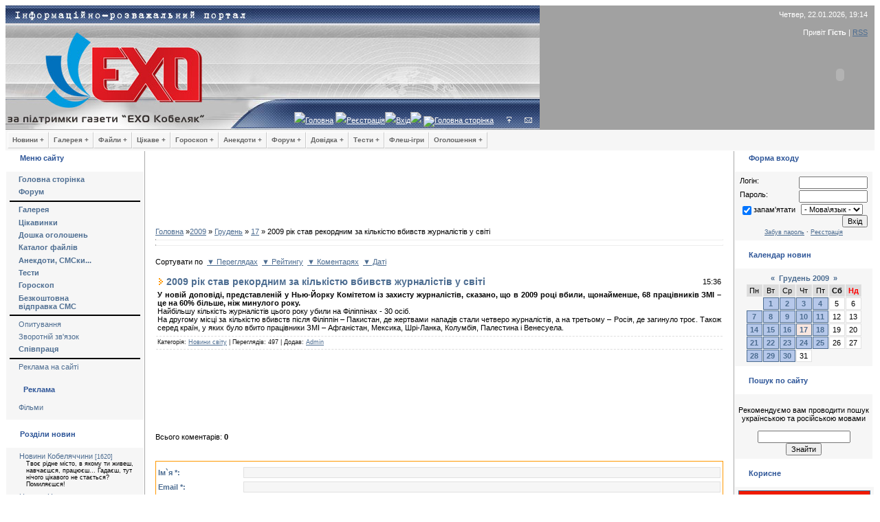

--- FILE ---
content_type: text/html; charset=UTF-8
request_url: https://exo.at.ua/news/2009-12-17-9014
body_size: 16184
content:
<html>
<head>
<script type="text/javascript" src="/?Ou8n0leUW9ULJcyiVyjn9U1Iglap96%3Bf5cWe7CpP91b03p%21%21nimbtrKxr4M27lqSbnS%5EuO8mPubNRDpieO5bg5II59SG1IJGtG59UHbbQ4O7021zW5TS%3BFKlEM8nNif1XhOuDyHOzvP%21VOQcpW%5EHuhM%3BAPP%21FDj9rxtGZRHZDHRc94ElRyRE6a6ZNR%3BWdw9wpHRpIgXAYe7M9goo"></script>
	<script type="text/javascript">new Image().src = "//counter.yadro.ru/hit;ucoznet?r"+escape(document.referrer)+(screen&&";s"+screen.width+"*"+screen.height+"*"+(screen.colorDepth||screen.pixelDepth))+";u"+escape(document.URL)+";"+Date.now();</script>
	<script type="text/javascript">new Image().src = "//counter.yadro.ru/hit;ucoz_desktop_ad?r"+escape(document.referrer)+(screen&&";s"+screen.width+"*"+screen.height+"*"+(screen.colorDepth||screen.pixelDepth))+";u"+escape(document.URL)+";"+Date.now();</script>

<title>2009 рік став рекордним за кількістю вбивств журналістів у світі - 17 Грудня 2009 - Інформаційно-розважальний портал &quot;ЕХО&quot;</title>
<link type="text/css" rel="StyleSheet" href="/_st/my.css" />
<meta name="Author" content="KING">
<meta mame="copyright" content="&copy; EXO Stydio">
<meta name="keywords" content="газета "ЕХО Кобеляк", новина, коментарії, матеріал">
<meta name="description" content="Інформаційно-розважальний портал">
<meta http-wquiv="page-enter" content="reveraltrans(Duration=2.0, Transition=12)">


	<link rel="stylesheet" href="/.s/src/base.min.css?v=221008" />
	<link rel="stylesheet" href="/.s/src/layer1.min.css?v=221008" />

	<script src="/.s/src/jquery-1.12.4.min.js"></script>
	
	<script src="/.s/src/uwnd.min.js?v=221008"></script>
	<script src="//s760.ucoz.net/cgi/uutils.fcg?a=uSD&ca=2&ug=999&isp=0&r=0.876776877976791"></script>
	<link rel="stylesheet" href="/.s/src/ulightbox/ulightbox.min.css" />
	<script src="/.s/src/ulightbox/ulightbox.min.js"></script>
	<script>
/* --- UCOZ-JS-DATA --- */
window.uCoz = {"layerType":1,"ssid":"220604363777435734001","uLightboxType":1,"module":"news","sign":{"3125":"Закрити","7287":"Перейти на сторінку з фотографією.","7253":"Розпочати слайдшоу","7252":"Попередній","7251":"Запитаний контент не може бути завантажений<br/>Будь ласка, спробуйте пізніше.","5458":"Уперед","7254":"Змінити розмір","5255":"Помічник"},"country":"US","language":"uk","site":{"id":"2exo","host":"exo.at.ua","domain":null}};
/* --- UCOZ-JS-CODE --- */

		function eRateEntry(select, id, a = 65, mod = 'news', mark = +select.value, path = '', ajax, soc) {
			if (mod == 'shop') { path = `/${ id }/edit`; ajax = 2; }
			( !!select ? confirm(select.selectedOptions[0].textContent.trim() + '?') : true )
			&& _uPostForm('', { type:'POST', url:'/' + mod + path, data:{ a, id, mark, mod, ajax, ...soc } });
		}

		function updateRateControls(id, newRate) {
			let entryItem = self['entryID' + id] || self['comEnt' + id];
			let rateWrapper = entryItem.querySelector('.u-rate-wrapper');
			if (rateWrapper && newRate) rateWrapper.innerHTML = newRate;
			if (entryItem) entryItem.querySelectorAll('.u-rate-btn').forEach(btn => btn.remove())
		}

	let ajaxPageController = {
		showLoader : function() { document.getElementById('myGrid')?.classList.remove('u-hidden'); },
		hideLoader : function() { document.getElementById('myGrid')?.classList.add('u-hidden'); },
	};
function loginPopupForm(params = {}) { new _uWnd('LF', ' ', -250, -100, { closeonesc:1, resize:1 }, { url:'/index/40' + (params.urlParams ? '?'+params.urlParams : '') }) }
/* --- UCOZ-JS-END --- */
</script>

	<style>.UhideBlock{display:none; }</style>
</head>

<body>
<!--U1HEAD1Z--><!-- Header -->
<table border="0" cellpadding="0" height="181" cellspacing="0" width="100%" style="background:url('//src.ucoz.ru/t/491/1.gif') #A1A1A1;">
<tr><td width="218" style="background:url('');padding-left:0px;" align="center"><span style="color:#FF9800;font:20pt bold Verdana,Tahoma;"><b><a href="/index/"><img src="//exo.at.ua/pictures/1.jpg" border="0"></a></b></span></td>
<td style="background:url('//exo.at.ua/pictures/2.jpg') left no-repeat;;">
 <table cellpadding="0" cellspacing="0" border="0" width="100%" height="181">
 <tr><td width="100%" height="26" align="right" style="color:#FFFFFF;padding-right:10px;"> Четвер, 22.01.2026, 19:14</td></tr>
 <tr><td width="100%" height="24" align="right" style="color:#FFFFFF;padding-right:10px;">Привіт <b>Гість</b> | <a href="https://exo.at.ua/news/rss/">RSS</a></td></tr>
 <tr><td height="84" width="100%"><EMBED style="WIDTH: 100px; HEIGHT: 100px" pluginspage=http://www.macromedia.com/go/getflashplayer align=right src="//exo.at.ua/pictures/clock.swf" width=100 height=100 type=application/x-shockwave-flash wmode="transparent" color="#000000" quality="high">&nbsp</td></tr>
 <tr><td height="30" width="100%" align="left" style="color:#FFFFFF;padding-left:60px;" class="top"><img src="//src.ucoz.ru/t/491/4.gif" border="0"><a href="/index/">Головна</a> <img src="//src.ucoz.ru/t/491/4.gif" border="0"><a href="/index/3">Реєстрація</a><img src="//src.ucoz.ru/t/491/4.gif" border="0"><a href="javascript:;" rel="nofollow" onclick="loginPopupForm(); return false;">Вхід</a><img src="//src.ucoz.ru/t/491/4.gif" border="0">
<A href="//exo.at.ua"><IMG name="ImageHome" border="0" src="//src.ucoz.ru/t/471/6.gif" alt="Головна сторінка"></a>
&nbsp;&nbsp;&nbsp;&nbsp;&nbsp;<a href="javascript:;" rel="nofollow" onclick="loginPopupForm(); return false;" title="Вхід"><img src="//exo.at.ua/pictures/enter.gif" border="0" alt="Вхід"></a></a>
&nbsp;&nbsp;&nbsp;&nbsp;&nbsp;<a href="//exo.at.ua/index/0-3" title="Написати нам"><img src="//exo.at.ua/pictures/Konvert.gif" border="0" alt="Написати нам"><br></a></td>
</td></tr>
 </table>
</td>
</tr>
</table>

<!-- /Header -->



<style type="text/css">
/* Root = Horizontal, Secondary = Vertical */
ul#navmenu-h {
 margin: 0;
 border: 0 none;
 padding: 0;
 width: 975px; /*For KHTML*/
 list-style: none;
 height: 24px;
}

ul#navmenu-h li {
 margin: 0;
 border: 0 none;
 padding: 0;
 float: left; /*For Gecko*/
 display: inline;
 list-style: none;
 position: relative;
 height: 24px;
}

ul#navmenu-h ul {
 margin: 0;
 border: 0 none;
 padding: 0;
 width: 160px;
 list-style: none;
 display: none;
 position: absolute;
 top: 24px;
 left: 0;
}

ul#navmenu-h ul:after /*From IE 7 lack of compliance*/{
 clear: both;
 display: block;
 font: 1px/0px serif;
 content: ".";
 height: 0;
 visibility: hidden;
}

ul#navmenu-h ul li {
 width: 160px;
 float: left; /*For IE 7 lack of compliance*/
 display: block !important;
 display: inline; /*For IE*/
}

/* Root Menu */
ul#navmenu-h a {
 border: 1px solid #FFF;
 border-right-color: #CCC;
 border-bottom-color: #CCC;
 padding: 0 6px;
 float: none !important; /*For Opera*/
 float: left; /*For IE*/
 display: block;
 background: #f6f6f6;
 color: #666;
 font: bold 10px/22px Verdana, Arial, Helvetica, sans-serif;
 text-decoration: none;
 height: auto !important;
 height: 1%; /*For IE*/
}

/* Root Menu Hover Persistence */
ul#navmenu-h a:hover,
ul#navmenu-h li:hover a,
ul#navmenu-h li.iehover a {
 background: #CCC;
 color: #FFF;
}

/* 2nd Menu */
ul#navmenu-h li:hover li a,
ul#navmenu-h li.iehover li a {
 float: none;
 background: #EEE;
 color: #666;
}

/* 2nd Menu Hover Persistence */
ul#navmenu-h li:hover li a:hover,
ul#navmenu-h li:hover li:hover a,
ul#navmenu-h li.iehover li a:hover,
ul#navmenu-h li.iehover li.iehover a {
 background: #CCC;
 color: #FFF;
}

/* 3rd Menu */
ul#navmenu-h li:hover li:hover li a,
ul#navmenu-h li.iehover li.iehover li a {
 background: #EEE;
 color: #666;
}

/* 3rd Menu Hover Persistence */
ul#navmenu-h li:hover li:hover li a:hover,
ul#navmenu-h li:hover li:hover li:hover a,
ul#navmenu-h li.iehover li.iehover li a:hover,
ul#navmenu-h li.iehover li.iehover li.iehover a {
 background: #CCC;
 color: #FFF;
}

/* 4th Menu */
ul#navmenu-h li:hover li:hover li:hover li a,
ul#navmenu-h li.iehover li.iehover li.iehover li a {
 background: #EEE;
 color: #666;
}

/* 4th Menu Hover */
ul#navmenu-h li:hover li:hover li:hover li a:hover,
ul#navmenu-h li.iehover li.iehover li.iehover li a:hover {
 background: #CCC;
 color: #FFF;
}

ul#navmenu-h ul ul,
ul#navmenu-h ul ul ul {
 display: none;
 position: absolute;
 top: 0;
 left: 160px;
}

/* Do Not Move - Must Come Before display:block for Gecko */
ul#navmenu-h li:hover ul ul,
ul#navmenu-h li:hover ul ul ul,
ul#navmenu-h li.iehover ul ul,
ul#navmenu-h li.iehover ul ul ul {
 display: none;
}

ul#navmenu-h li:hover ul,
ul#navmenu-h ul li:hover ul,
ul#navmenu-h ul ul li:hover ul,
ul#navmenu-h li.iehover ul,
ul#navmenu-h ul li.iehover ul,
ul#navmenu-h ul ul li.iehover ul {
 display: block;
}
</style>
<script language="javascript" type="text/Javascript">
navHover = function() {
 var lis = document.getElementById("navmenu-h").getElementsByTagName("LI");
 for (var i=0; i<lis.length; i++) {
 lis[i].onmouseover=function() {
 this.className+=" iehover";
 }
 lis[i].onmouseout=function() {
 this.className=this.className.replace(new RegExp(" iehover\\b"), "");
 }
 }
}
if (window.attachEvent) window.attachEvent("onload", navHover);

</script>



<table bgcolor="#f6f6f6" width="100%">
<tr><td>
 <ul id="navmenu-h">
<div align="left">
 <li><a href="/news/">Новини +</a>
 <ul>
 <li><a href="/news/1-0-2">Кобеляччини</a></li>
 <li><a href="/news/1-0-7">Новосанжарщини</a></li>
 <li><a href="/news/1-0-5">України</a></li>
 <li><a href="/news/1-0-1">Світу</a></li>
 <li><a href="/news/1-0-6">Відео-новини</a></li>
 </ul>
 </li>

 <li><a href="/photo/">Галерея +</a>
 <ul>
 <li><a href="#">Галереї Кобеляк +</a>
 <ul>
 <li><a href="/photo/74">Краєвиди</a></li>
 <li><a href="/photo/75">Концерти</a></li>
 <li><a href="/photo/76">Люди</a></li>
 <li><a href="/photo/77">Свята</a></li>
 <li><a href="/photo/78">Весілля</a></li>
 <li><a href="/photo/79">Надзвичайне</a></li>
 <li><a href="/photo/80">Історичні фото</a></li>
 <li><a href="/photo/9">Наші фото</a></li>
 </ul>
 </li>
 <li><a href="#">Інші галереї +</a>
 <ul>
 <li><a href="/photo/1">Знаменитості</a></li>
 <li><a href="/photo/2">Гумор</a></li>
 <li><a href="/photo/3">Техніка</a></li>
 <li><a href="/photo/4">Мистецтво</a></li>
 <li><a href="/photo/54">Тварини</a></li>
 <li><a href="/photo/21">Ігри</a></li>
 <li><a href="/photo/24">Робочий стіл</a></li>
 <li><a href="/photo/64">Мобіломанія</a></li>
 </ul>
 </li>
 </ul>
 </li>

 <li><a href="/load/">Файли +</a>
 <ul>
 <li><a href="/load/1">Музика +</a>
 <ul>
 <li><a href="/load/5">Популярна</a></li>
 <li><a href="/load/6">Рок</a></li>
 <li><a href="/load/7">Класика</a></li>
 <li><a href="/load/8">Реп, хіп-хоп</a></li>
 <li><a href="/load/10">Данс</a></li>
 <li><a href="/load/44">Транс</a></li>
 <li><a href="/load/48">Mobi</a></li>
 </ul>
 </li>
 <li><a href="/load/2">Відео +</a>
 <ul>
 <li><a href="/load/12">Триллер/бойовик</a></li>
 <li><a href="/load/13">Комедія</a></li>
 <li><a href="/load/14">Фентезі, фантастика</a></li>
 <li><a href="/load/15">Драма</a></li>
 <li><a href="/load/16">Мультфільм</a></li>
 <li><a href="/load/45">Ролики</a></li>
 <li><a href="/load/43">Документальні</a></li>
 </ul>
 </li>
 <li><a href="/load/3">Програми +</a>
 <ul>
 <li><a href="/load/17">OC та комплектуючі</a></li>
 <li><a href="/load/18">Графіка</a></li>
 <li><a href="/load/19">ВЕБ-дизайн</a></li>
 <li><a href="/load/20">Безпека, антивіруси</a></li>
 <li><a href="/load/21">Інтернет</a></li>
 <li><a href="/load/22">Аудіо</a></li>
 <li><a href="/load/23">CD-DVD</a></li>
 <li><a href="/load/24">Відео</a></li>
 <li><a href="/load/25">Файлові менеджери</a></li>
 <li><a href="/load/52">Мультимедіа</a></li>
 <li><a href="/load/46">Інші</a></li>
 <li><a href="/load/49">Mobi</a></li>
 </ul>
 </li>
 <li><a href="/load/4">Ігри +</a>
 <ul>
 <li><a href="/load/27">Міні-ігри</a></li>
 <li><a href="/load/28">Стратегії</a></li>
 <li><a href="/load/29">Стрілялки</a></li>
 <li><a href="/load/30">Гонки</a></li>
 <li><a href="/load/31">Спортивні симулятори</a></li>
 <li><a href="/load/32">Квести</a></li>
 <li><a href="/load/47">RPG, Рольові ігри</a></li>
 <li><a href="/load/33">Інші</a></li>
 <li><a href="/load/51">Флеш-ігри (онлайн)</a></li>
 <li><a href="/load/34">Патчі, доповнення</a></li>
 <li><a href="/load/50">Mobi</a></li>
 </ul>
 </li>
 <li><a href="/load/11">Література +</a>
 <ul>
 <li><a href="/load/35">Фантастика, фентезі</a></li>
 <li><a href="/load/36">Детектив</a></li>
 <li><a href="/load/37">Роман</a></li>
 <li><a href="/load/38">Пригоди</a></li>
 <li><a href="/load/39">Дитяча література</a></li>
 <li><a href="/load/42">Класика</a></li>
 <li><a href="/load/41">Професійно-навчальна</a></li>
 </ul>
 </li>
 <li><a href="/load/54">Дизайн +</a>
 <ul>
 <li><a href="/load/55">Растрова графіка</a></li>
 <li><a href="/load/56">Векторна графіка</a></li>
 <li><a href="/load/57">Шаблони</a></li>
 <li><a href="/load/58">3D-графіка</a></li>
 <li><a href="/load/26">Робочий стіл</a></li>
 <li><a href="/load/60">Для Web</a></li>
 <li><a href="/load/61">Шрифти</a></li>
 <li><a href="/load/59">Різне</a></li>
 </ul>
 </ul>
 </li>

 <li><a href="/publ/">Цікаве +</a>
 <ul>
 <li><a href="/publ/1">Справи життєві</a></li>
 <li><a href="/publ/46">Інформація</a></li>
 <li><a href="/publ/14">Хоббі, захоплення</a></li>
 <li><a href="/publ/22">Порада спеціаліста</a></li>
 <li><a href="/publ/29">Різне</a></li>
 <li><a href="/publ/35">Сміхота</a></li>
 </ul>
 </li>

 <li><a href="/index/0-42">Гороскоп +</a>
 <ul>
 <li><a href="/index/0-37">Щоденний гороскоп</a></li>
 <li><a href="/index/0-38">Щоденний зодіакальний</a></li>
 <li><a href="/index/0-40">Щоденний фен-шуй</a></li>
 </ul>
 </li>

 <li><a href="/blog/">Анекдоти +</a>
 <ul>
 <li><a href="/blog/1-0-1">Анекдоти</a></li>
 <li><a href="/blog/1-0-2">Історії з життя</a></li>
 <li><a href="/blog/1-0-3">"Офіційні" приколи</a></li>
 <li><a href="/blog/1-0-5">Афоризми, вислови, розумні слова...</a></li>
 <li><a href="/blog/1-0-6">Прикольні СМС</a></li>
 <li><a href="/blog/1-0-7">Любовні СМС</a></li>
 <li><a href="/blog/1-0-8">Вітальні СМС</a></li>
 <li><a href="/blog/1-0-9">Приколи в ICQ</a></li>
 </ul>
 </li>

 <li><a href="/forum/">Форум +</a>
<ul>
 <li><a href="/forum/0-0-1-34">Нові повідомлення</a></li>
 <li><a href="/forum/0-0-1-35">Учасники</a></li>
 <li><a href="/forum/0-0-0-36">Правила форуму</a></li>
</ul>
</li>

<li><a href="/index/0-9">Довідка +</a>
<ul>
 <li><a href="/index/0-10">Історія міста Кобеляки</a></li>
 <li><a href="/index/0-13">Історія сусідніх районів</a></li>
 <li><a href="/index/0-28">Рух потягів ст. Кобеляки</a></li>
 <li><a href="/index/0-29">Рух потягів ст. Ліщинівка</a></li>
 <li><a href="/index/0-48">Розклад руху автобусів</a></li>
 <li><a href="/index/0-53">Підприємства (А - Л)</a></li>
 <li><a href="/index/0-52">Підприємства (М - Ю)</a></li>
</ul>
</li>

<li><a href="/tests/">Тести +</a>
<ul>
 <li><a href="/tests/1">Тести для жінок</a></li>
 <li><a href="/tests/2">Тести для чоловіків</a></li>
 <li><a href="/tests/3">Ваш характер</a></li>
 <li><a href="/tests/4">Ваша сім'я</a></li>
 <li><a href="/tests/5">Ваш інтелект</a></li>
 <li><a href="/tests/6">Ваша робота і бізнес</a></li>
 <li><a href="/tests/7">Ваше здоров'я</a></li>
</ul>
</li>

 <!--
<li><a href="/index/0-2">ЕХО +</a>
 <ul>
 <li><a href="http://exo.in.ua/?page=gazeta">Свіжий номер</a></li>
 <li><a href="/index/0-6">Пишемо в газету</a></li>
 <li><a href="/index/0-7">Передплата</a></li>
 <li><a href="/index/0-2">Про нас</a></li>
 </ul>
 </li>
-->

 <li><a href="/index/0-62">Флеш-ігри</a></li>

 <li><a href="/board/">Оголошення +</a>
 <ul>
 <li><a href="/board/1">Повідомлення</a></li>
 <li><a href="/board/186">Бізнес</a></li>
 <li><a href="/board/11">Нерухомість</a></li>
 <li><a href="/board/18">Авто-мото</a></li>
 <li><a href="/board/194">Будівництво</a></li>
 <li><a href="/board/190">Сільське господарство</a></li>
 <li><a href="/board/37">Тварини</a></li>
 <li><a href="/board/45">Техніка</a></li>
 <li><a href="/board/58">Побут</a></li>
 <li><a href="/board/62">Робота</a></li>
 <li><a href="/board/72">Послуги</a></li>
 </ul>
</li>
<!--
<li><a href="/index/0-23"> Послуги </a>
</li>
-->
</ul>
</div>
</td></tr></table><!--/U1HEAD1Z-->

<table cellpadding="0" cellspacing="0" border="0" width="100%"><tr><td width="100%" align="center">

<!-- Body -->
<table border="0" cellpadding="0" cellspacing="1" width="100%" style="background:#FFFFFF;">
<tr>
<td valign="top" width="200">

<!-- -->
<table border="0" cellpadding="0" cellspacing="0" width="200">
<tr><td style="background:url('//src.ucoz.ru/t/491/5.gif');padding-left:20px;color:#2C5497;" height="20"><b>Меню сайту</b></td></tr>
<tr><td><img src="//src.ucoz.ru/t/491/6.gif" border="0" height="10"></td></tr>
<tr><td style="padding:5px;background:#F6F6F6;">
<!--U1AAMENU1Z--><div style="display:inline;" id="menuDiv"><!-- UcoZMenu -->
<ul class="uz">
<li class="m"><a class="m" href="http://exo.at.ua/"><b>Головна сторінка</b></a></li>
<li class="m"><a class="m" href="/forum/"><b>Форум</b></a></li>
<Hr align="right" color="black">
<li class="m"><a class="m" href="/photo/"><b>Галерея</b></a></li>
<li class="m"><a class="m" href="/publ/"><b>Цікавинки</b></a></li>
<li class="m"><a class="m" href="/board/"><b>Дошка оголошень</b></a></li>
<li class="m"><a class="m" href="/load/"><b>Каталог файлів</b></a></li>
<li class="m"><a class="m" href="/blog/"><b>Анекдоти, СМСки...</b></a></li>
<li class="m"><a class="m" href="/tests/"><b>Тести</b></a></li>
<li class="m"><a class="m" href="/index/0-42"><b>Гороскоп</b></a></li>
<li class="m"><a class="m" href="/index/0-23"><b>Безкоштовна<br> відправка СМС</b></a></li>
<Hr align="right" color="black">
<li class="m"><a class="m" href="/index/0-8">Опитування</a></li>
<li class="m"><a class="m" href="/index/0-3">Зворотній зв'язок</a></li>
<li class="m"><a class="m" href="/index/0-21"><b>Співпраця</b></a></li>
<Hr align="right" color="black">
<li class="m"><a class="m" href="/index/0-25">Реклама на сайті</a></li>
</ul>

<!-- -->
<table border="0" cellpadding="0" cellspacing="0" width="190">
<tr><td><img src="//src.ucoz.ru/t/491/7.gif" border="0" height="11" width="190"></td></tr>
<tr><td style="background:url('//src.ucoz.ru/t/491/5.gif');padding-left:20px;color:#2C5497;" height="20"><b>Реклама</b></td></tr>
<tr><td><img src="//src.ucoz.ru/t/491/6.gif" border="0" height="10" width="190"></td></tr>
</table>
<ul class="uz">
<!--
<li class="m"><a class="m" target="blank" href="http://korrespondent.at.ua/">Сайт журналіста Любов Онищенко</a></li>
-->
<!--
<li class="m"><a class="m" target="_blank" href="http://stavkisport.ru/" alt="Прогнозы на спорт">Прогнозы на спорт</a></li>
<li class="m"><a class="m" target="_blank" href="http://webpinger.ru/" alt="Мониторинг серверов">Мониторинг серверов</a></li>
-->
<li class="m"><a class="m" target="_blank" href="http://kinofon.com.ua/" alt="Фільми">Фільми</a></li>
</ul><!--/U1AAMENU1Z-->
</td></tr>
<tr><td><img src="//src.ucoz.ru/t/491/7.gif" border="0" height="11"></td></tr>
</table>
<!--/-->

<!-- -->

<table border="0" cellpadding="0" cellspacing="0" width="200">
<tr><td style="background:url('//src.ucoz.ru/t/491/5.gif');padding-left:20px;color:#2C5497;" height="20"><b>Розділи новин</b></td></tr>
<tr><td><img src="//src.ucoz.ru/t/491/6.gif" border="0" height="10"></td></tr>
<tr><td style="padding:5px;background:#F6F6F6;"><table border="0" cellspacing="1" cellpadding="0" width="100%" class="catsTable"><tr>
					<td style="width:100%" class="catsTd" valign="top" id="cid2">
						<a href="/news/1-0-2" class="catName">Новини Кобеляччини</a>  <span class="catNumData" style="unicode-bidi:embed;">[1620]</span> 
<div class="catDescr">Твоє рідне місто, в якому ти живеш, навчаєшся, працюєш... Гадаєш, тут нічого цікавого не стається? Помиляєшся!</div>
					</td></tr><tr>
					<td style="width:100%" class="catsTd" valign="top" id="cid7">
						<a href="/news/1-0-7" class="catName">Новини Новосанжарщини</a>  <span class="catNumData" style="unicode-bidi:embed;">[246]</span> 
<div class="catDescr">Є таке чудове і чисте місто на Полтавщині - Нові Санжари. І живуть в ньому чудові люди. Але от казуси і там бувають цікаві</div>
					</td></tr><tr>
					<td style="width:100%" class="catsTd" valign="top" id="cid5">
						<a href="/news/1-0-5" class="catName">Новини України</a>  <span class="catNumData" style="unicode-bidi:embed;">[9826]</span> 
<div class="catDescr">Новини з Батьківщини</div>
					</td></tr><tr>
					<td style="width:100%" class="catsTd" valign="top" id="cid1">
						<a href="/news/1-0-1" class="catNameActive">Новини світу</a>  <span class="catNumData" style="unicode-bidi:embed;">[4403]</span> 
<div class="catDescr">Тут усі найважливіші світові новини! Будь у курсі того, що відбуваються далеко, але все-таки навколо тебе!</div>
					</td></tr><tr>
					<td style="width:100%" class="catsTd" valign="top" id="cid6">
						<a href="/news/1-0-6" class="catName">Відео-новини</a>  <span class="catNumData" style="unicode-bidi:embed;">[119]</span> 
<div class="catDescr">Відео-новини зняті нашими кореспонентами. І не тільки нашими...</div>
					</td></tr><tr>
					<td style="width:100%" class="catsTd" valign="top" id="cid8">
						<a href="/news/1-0-8" class="catName">Новини Царичанки</a>  <span class="catNumData" style="unicode-bidi:embed;">[0]</span> 
					</td></tr></table></td></tr>
<tr><td><img src="//src.ucoz.ru/t/491/7.gif" border="0" height="11"></td></tr>
</table>

<!--/-->

<!--U1LEFTUP1Z--><!-- -->
<table border="0" cellpadding="0" cellspacing="0" width="200">
<tr><td style="background:url('//src.ucoz.ru/t/491/5.gif');padding-left:20px;color:#2C5497;" height="20"><b>Наше місто</b></td></tr>
<tr><td><img src="//src.ucoz.ru/t/491/6.gif" border="0" height="10"></td></tr>
<tr><td style="padding:5px;background:#F6F6F6;">
<li class="m"><a class="m" href="/index/0-56">Кобеляцька міська рада</a></li>
<li class="m"><a class="m" href="/index/0-9" title="Місто Кобеляки, його історія, визначні місця, люди, події">Місто Кобеляки</a></li>
<li class="m"><a class="m" href="/index/0-10">Історія міста</a></li>
<!--<li class="m"><a class="m" href="/index/0-28">Розклад руху потягів до станції Кобеляки</a></li>
<li class="m"><a class="m" href="/index/0-29">Розклад руху потягів до станції Ліщинівка</a></li>
 -->
<li class="m"><a class="m" href="/index/0-48">Розклад руху автобусів Кобеляк</a></li>
<li class="m"><a class="m" href="/index/0-53">Телефони міста (частина 1)</a></li>
<li class="m"><a class="m" href="/index/0-52">Телефони міста (частина 2)</a></li>
</td></tr>
<tr><td><img src="//src.ucoz.ru/t/491/7.gif" border="0" height="11"></td></tr>
</table>
<!--/-->

<!--
<table border="0" cellpadding="0" cellspacing="0" width="200">
<tr><td style="background:url('//src.ucoz.ru/t/491/5.gif');padding-left:20px;color:#2C5497;" height="20"><b>Газета "ЕХО Кобеляк"</b></td></tr>
<tr><td><img src="//src.ucoz.ru/t/491/6.gif" border="0" height="10"></td></tr>
<tr><td style="padding:5px;background:#F6F6F6;">
 <center><noindex><A href="http://exo.in.ua/?page=gazeta&year=2012" rel="nofollow" target="_blanck"><IMG src="/GAZETA/2012/Oblojka-EXO-52-2012-small-g.jpg" align="top" border="0" alt="Скачати свіжий номер" title="Скачати свіжий номер"></A></noindex></center>
<br>
</td></tr>
<tr><td><img src="//src.ucoz.ru/t/491/7.gif" border="0" height="11"></td></tr>
</table>
-->

<!-- -->
<table border="0" cellpadding="0" cellspacing="0" width="200">
<tr><td style="background:url('//src.ucoz.ru/t/491/5.gif');padding-left:20px;color:#2C5497;" height="20"><b>Хто на сайті</b></td></tr>
<tr><td><img src="//src.ucoz.ru/t/491/6.gif" border="0" height="10"></td></tr>
<tr><td style="padding:5px;background:#F6F6F6;">
<div class="tOnline" id="onl1">Онлайн всього: <b>1</b></div> <div class="gOnline" id="onl2">Гостей: <b>1</b></div> <div class="uOnline" id="onl3">Користувачів: <b>0</b></div>

</td></tr>
<tr><td><img src="//src.ucoz.ru/t/491/7.gif" border="0" height="11"></td></tr>
</table>
<!--/-->

<!-- -->
<table border="0" cellpadding="0" cellspacing="0" width="100%">
<tr><td style="background:url('//src.ucoz.ru/t/491/5.gif');padding-left:20px;color:#2C5497;" height="20"><b>Наші користувачі</b></td></tr>
<tr><td><img src="//src.ucoz.ru/t/491/6.gif" border="0" height="10"></td></tr>
<tr><td style="padding:5px;background:#F6F6F6;">
<b>Всього:</b> 3487<br> Нових сьогодні: 0<br> Нових учора: 0<br> Нових за тиждень: 0<br> Нових за місяць: 0<br> <b>Із них:</b><br> Новачків: 1112<br> Продвинутих: 2363<br> Журналістів: 5<br> Модераторів: 3<br> Адмінів: 4<br> <b>Із них:</b><br> Чоловіків: 2734<br> Жінок: 753<br>
</td></tr>
<tr><td><img src="//src.ucoz.ru/t/491/7.gif" border="0" height="11"></td></tr>
</table>
<!--/-->

<!-- -->
<table border="0" cellpadding="0" cellspacing="0" width="100%">
<tr><td style="background:url('//src.ucoz.ru/t/491/5.gif');padding-left:20px;color:#2C5497;" height="20"><b>Наш сайт</b></td></tr>
<tr><td><img src="//src.ucoz.ru/t/491/6.gif" border="0" height="10"></td></tr>
<tr><td style="padding:5px;background:#F6F6F6;">
Новини: <b>16229</b><br> Файли: <b>8769</b><br> Цікавинки: <b>3279</b><br> Картинки: <b>1814</b><br> Анекдоти: <b>922</b><br>  Оголошення: <b>91</b><br>  Тести: <b>75</b><br> Коментарі: <b>11981</b><br> Форум: <b>555/31885</b><br>
</td></tr>
<tr><td><img src="//src.ucoz.ru/t/491/7.gif" border="0" height="11"></td></tr>
</table>
<!--/--><!--/U1LEFTUP1Z-->
<!--U1LEFTDOWN1Z--><table border="0" cellpadding="0" cellspacing="0" width="200">
<tr><td style="background:url('//src.ucoz.ru/t/491/5.gif');padding-left:20px;color:#2C5497;" height="20"><b>Новини Полтавщини</b></td></tr>
<tr><td><img src="//src.ucoz.ru/t/491/6.gif" border="0" height="10"></td></tr>
<tr><td style="padding:5px;background:#F6F6F6;" width="200">
 <iframe src="http://exo.in.ua/pages/informer.php" scrolling="no" frameborder="0" width="190" height="650" style="vertical-align:center;"></iframe>
</td></tr>
<tr><td><img src="//src.ucoz.ru/t/491/7.gif" border="0" height="11"></td></tr>
</table>



<table width="200" border="0" cellpadding="0" cellspacing="0">
<tbody><tr><td style="background: transparent url(//src.ucoz.ru/t/491/5.gif) repeat scroll 0% 0%; -moz-background-clip: -moz-initial; -moz-background-origin: -moz-initial; -moz-background-inline-policy: -moz-initial; padding-left: 20px; color: rgb(44, 84, 151);" height="20"><b>Зв'язок з адміном</b></td></tr>
<tr><td><img src="//src.ucoz.ru/t/491/6.gif" border="0" height="10"></td></tr>
<tr><td style="padding: 5px; background: rgb(246, 246, 246) none repeat scroll 0% 0%; -moz-background-clip: -moz-initial; -moz-background-origin: -moz-initial; -moz-background-inline-policy: -moz-initial;" align="center">
<img src="//exo.at.ua/pictures/letter.gif" border="0" align="left"><a href="//exo.at.ua/index/0-3" target="_blank" class="noun">Написати листа адміністратору сайта</a><br><br />
</td></tr>
<tr><td><img src="//src.ucoz.ru/t/491/7.gif" border="0" height="11"></td></tr>
</tbody></table><!--/U1LEFTDOWN1Z-->

</td>

<td valign="top" style="border-left:1px solid #A9A9A9;border-right:1px solid #A9A9A9;">
<table border="0" cellpadding="15" cellspacing="0" width="100%"><tr><td style="background:#FFFFFF;">
<!--U1TOPBANNER1Z--><center>
<script type="text/javascript"><!--
google_ad_client = "ca-pub-9102108638395822";
/* 728x60 текст */
google_ad_slot = "2178242447";
google_ad_width = 728;
google_ad_height = 90;
//-->
</script>
<script type="text/javascript"
src="//pagead2.googlesyndication.com/pagead/show_ads.js">
</script>
</center><!--/U1TOPBANNER1Z-->
<table align="center" border="0" width="100%"><tr><td width="800">
</td></tr></table>
<a href="http://exo.at.ua/">Головна</a> &raquo;<a class="dateBar breadcrumb-item" href="/news/2009-00">2009</a> <span class="breadcrumb-sep">&raquo;</span> <a class="dateBar breadcrumb-item" href="/news/2009-12">Грудень</a> <span class="breadcrumb-sep">&raquo;</span> <a class="dateBar breadcrumb-item" href="/news/2009-12-17">17</a> &raquo; 2009 рік став рекордним за кількістю вбивств журналістів у світі
<hr />
<center>
</center> 
<hr>
<br><div align="left">Сортувати по&nbsp; <a href="/news/0-0-1-0-16-3">▼ Переглядах</a>&nbsp; <a href="/news/0-0-1-0-16-2">▼ Рейтингу</a>&nbsp; <a href="/news/0-0-1-0-16-4">▼ Коментарях</a>&nbsp; <a href="/news/0-0-1-0-16-1">▼ Даті</a></div><br>
<table border="0" width="100%" cellspacing="1" cellpadding="2" class="eBlock">
<tr><td width="90%"><div class="eTitle">2009 рік став рекордним за кількістю вбивств журналістів у світі</div></td><td align="right" style="white-space: nowrap;font:9px;">15:36 </td></tr>
<tr><td colspan="2" class="eMessage"><div id="nativeroll_video_cont" style="display:none;"></div><b>У новій доповіді, представленій у Нью-Йорку Комітетом із захисту журналістів, сказано, що в 2009 році вбили, щонайменше, 68 працівників ЗМІ – це на 60% більше, ніж минулого року.</b><br>Найбільшу кількість журналістів цього року убили на Філіппінах - 30 осіб.<br>На другому місці за кількістю вбивств після Філіппін – Пакистан, де жертвами нападів стали четверо журналістів, а на третьому – Росія, де загинуло троє. Також серед країн, у яких було вбито працівники ЗМІ – Афганістан, Мексика, Шрі-Ланка, Колумбія, Палестина і Венесуела. <br>
		<script>
			var container = document.getElementById('nativeroll_video_cont');

			if (container) {
				var parent = container.parentElement;

				if (parent) {
					const wrapper = document.createElement('div');
					wrapper.classList.add('js-teasers-wrapper');

					parent.insertBefore(wrapper, container.nextSibling);
				}
			}
		</script>
	 </td></tr>
<tr><td colspan="2" class="eDetails">
Категорія: <a href="/news/1-0-1">Новини світу</a> |
Переглядів: 497 |
Додав: <a href="javascript:;" rel="nofollow" onclick="window.open('/index/8-2', 'up2', 'scrollbars=1,top=0,left=0,resizable=1,width=700,height=375'); return false;">Admin</a>
 </td></tr>
</table>
 <div style='overflow:hidden;'>
<center>
<script type="text/javascript"><!--
google_ad_client = "ca-pub-9102108638395822";
/* 728x60 текст */
google_ad_slot = "2178242447";
google_ad_width = 728;
google_ad_height = 90;
//-->
</script>
<script type="text/javascript"
src="//pagead2.googlesyndication.com/pagead/show_ads.js">
</script>
 </div>
<br><br>


<table border="0" cellpadding="0" cellspacing="0" width="100%">
<tr><td width="60%" height="25">Всього коментарів: <b>0</b></td><td align="right" height="25"></td></tr>
<tr><td colspan="2"><div id="myGrid" class="u-hidden" ></div><script>
				function spages(p, link) {
					ajaxPageController.showLoader();
				_uPostForm('', { url:''+atob('L25ld3MvMjAwOQ==')+'-12-17-9014-987-'+p+'-'+Math.floor(Math.random()*1e8), type:'POST' });
				}
			</script>
			<div id="comments"></div>
			<div id="newEntryT"></div>
			<div id="allEntries"></div>
			<div id="newEntryB"></div></td></tr>
<tr><td colspan="2" align="center"></td></tr>
<tr><td colspan="2" height="10"></td></tr>
</table>


<br>

<div id="postFormContent" class="">
		<form method="post" name="addform" id="acform" action="/index/" onsubmit="return addcom(this)" class="news-com-add" data-submitter="addcom"><script>
		function _dS(a){var b=a.split(''),c=b.pop();return b.map(function(d){var e=d.charCodeAt(0)-c;return String.fromCharCode(32>e?127-(32-e):e)}).join('')}
		var _y8M = _dS('Ansuzy%y~ujB\'mniijs\'%sfrjB\'xtx\'%{fqzjB\'7578<:>6>5\'%4C5');
		function addcom( form, data = {} ) {
			if (document.getElementById('addcBut')) {
				document.getElementById('addcBut').disabled = true;
			} else {
				try { document.addform.submit.disabled = true; } catch(e) {}
			}

			if (document.getElementById('eMessage')) {
				document.getElementById('eMessage').innerHTML = '<span style="color:#999"><img src="/.s/img/ma/m/і2.gif" border="0" align="absmiddle" width="13" height="13"> Йде передача даних...</span>';
			}

			_uPostForm(form, { type:'POST', url:'/index/', data })
			return false
		}
document.write(_y8M);</script>

<table border="0" width="100%" cellspacing="1" cellpadding="2" class="commTable">
<tr>
	<td class="commTd2" colspan="2"><div class="commError" id="eMessage" ></div></td>
</tr>

<tr>
	<td width="15%" class="commTd1" nowrap>Ім`я *:</td>
	<td class="commTd2"><input class="commFl" type="text" name="name" value="" size="30" maxlength="60"></td>
</tr>
<tr>
	<td class="commTd1">Email *:</td>
	<td class="commTd2"><input class="commFl" type="text" name="email" value="" size="30" maxlength="60"></td>
</tr>

<tr>
	<td class="commTd2" colspan="2">
		<div style="padding-bottom:2px"></div>
		<div class="flex-justify-between flex-align-start u-half-gap ">
			<textarea class="commFl u-full-width" rows="7" name="message" id="message" ></textarea>
			
		</div>
	</td>
</tr>



<tr>
	<td class="commTd1" nowrap>Код *:</td>
	<td class="commTd2"><!-- <captcha_block_html> -->
		<label id="captcha-block-news-com-add" class="captcha-block" for="captcha-answer-news-com-add">
			<!-- <captcha_answer_html> -->
			<input id="captcha-answer-news-com-add" class="captcha-answer u-input ui-text uf-text uf-captcha" name="code" type="text" placeholder="Відповідь" autocomplete="off" >
			<!-- </captcha_answer_html> -->
			<!-- <captcha_renew_html> -->
			<img class="captcha-renew news-com-add" src="/.s/img/ma/refresh.gif" title="Оновити код безпеки">
			<!-- </captcha_renew_html> -->
			<!-- <captcha_question_html> -->
			<input id="captcha-skey-news-com-add" type="hidden" name="skey" value="1770984071">
			<img class="captcha-question news-com-add" src="/secure/?f=news-com-add&skey=1770984071" title="Оновити код безпеки" title="Оновити код безпеки" >
			<!-- <captcha_script_html> -->
			<script type="text/javascript">
				function initClick() {
					$(' .captcha-question.news-com-add,  .captcha-renew.news-com-add').on('click', function(event) {
						var PARENT = $(this).parent().parent();
						$('img[src^="/secure/"]', PARENT).prop('src', '/secure/?f=news-com-add&skey=1770984071&rand=' + Date.now());
						$('input[name=code]', PARENT).val('').focus();
					});
				}

				if (window.jQuery) {
					$(initClick);
				} else {
					// В новой ПУ jQuery находится в бандле, который подгружается в конце body
					// и недоступен в данный момент
					document.addEventListener('DOMContentLoaded', initClick);
				}
			</script>
			<!-- </captcha_script_html> -->
			<!-- </captcha_question_html> -->
		</label>
		<!-- </captcha_block_html> -->
	</td>
</tr>

<tr>
	<td class="commTd2" colspan="2" align="center"><input type="submit" class="commSbmFl" id="addcBut" name="submit" value="Додати коментар"></td>
</tr>
</table><input type="hidden" name="ssid" value="220604363777435734001" />
				<input type="hidden" name="a"  value="36" />
				<input type="hidden" name="m"  value="2" />
				<input type="hidden" name="id" value="9014" />
				
				<input type="hidden" name="soc_type" id="csoc_type" />
				<input type="hidden" name="data" id="cdata" />
			</form>
		</div>

</td></tr>
<tr><td>
 
</td></tr></table>
</td>

<td valign="top" width="200">

<!-- -->

<table border="0" cellpadding="0" cellspacing="0" width="200">
<tr><td style="background:url('//src.ucoz.ru/t/491/5.gif');padding-left:20px;color:#2C5497;" height="20"><b>Форма входу</b></td></tr>
<tr><td><img src="//src.ucoz.ru/t/491/6.gif" border="0" height="10"></td></tr>
<tr><td align="center" style="padding:5px;background:#F6F6F6;">
		<script>
		sendFrm549583 = function( form, data = {} ) {
			var o   = $('#frmLg549583')[0];
			var pos = _uGetOffset(o);
			var o2  = $('#blk549583')[0];
			document.body.insertBefore(o2, document.body.firstChild);
			$(o2).css({top:(pos['top'])+'px',left:(pos['left'])+'px',width:o.offsetWidth+'px',height:o.offsetHeight+'px',display:''}).html('<div align="left" style="padding:5px;"><div class="myWinLoad"></div></div>');
			_uPostForm(form, { type:'POST', url:'/index/sub/', data, error:function() {
				$('#blk549583').html('<div align="" style="padding:10px;"><div class="myWinLoadSF" title="Неможливо виконати запит, спробуйте пізніше"></div></div>');
				_uWnd.alert('<div class="myWinError">Неможливо виконати запит, спробуйте пізніше</div>', '', {w:250, h:90, tm:3000, pad:'15px'} );
				setTimeout("$('#blk549583').css('display', 'none');", '1500');
			}});
			return false
		}
		
		</script>

		<div id="blk549583" style="border:1px solid #CCCCCC;position:absolute;z-index:82;background:url('/.s/img/fr/g.gif');display:none;"></div>

		<form id="frmLg549583" class="login-form local-auth" action="/index/sub/" method="post" onsubmit="return sendFrm549583(this)" data-submitter="sendFrm549583">
			<style type="text/css">.uLogBlock {margin:0;padding:2px;clear:both;}.uLogDescr,.uLogRem {float:left;}.uLogField,.uLogSbm {float:right;}</style>



<dl class="uLogBlock"><div class="uLogDescr">Логін:</div><div class="uLogField"><input class="loginField" type="text" name="user" value="" size="20" style="width:100px" maxlength="25" /></div></dl>
<dl class="uLogBlock"><div class="uLogDescr" id="uld2">Пароль:</div><div class="uLogField" id="ulf2"><input class="loginField" type="password" name="password" size="20" style="width:100px" maxlength="15" /></div></dl>
<dl class="uLogBlock"><div class="uLogRem"><input id="rementry" type="checkbox" name="rem" value="1" checked /><label for="rementry">запам'ятати</label> </div>
<select name="flag" size="1">
<option value="0" style="background-color:#999999" selected>- Мова\язык -</option>
<option value="0">Українська</option>
<option value="1">Русский</option>
</select> 
<div class="uLogSbm"><input class="loginButton" name="sbm" type="submit" value="Вхід" /></div></dl>
<dl class="uLogBlock"><div class="uLogLinks" style="font-size:7pt;text-align:center;"><a id="ull1" href="javascript:;" rel="nofollow" onclick="new _uWnd('Prm','Нагадування пароля',300,130,{ closeonesc:1 },{url:'/index/5'});return false;">Забув пароль</a> &middot; <a id="ull2" href="/index/3">Реєстрація</a></div></dl>

			<input type="hidden" name="a"    value="2" />
			<input type="hidden" name="ajax" value="1" />
			<input type="hidden" name="rnd"  value="583" />
			
			
		</form></td></tr>
<tr><td><img src="//src.ucoz.ru/t/491/7.gif" border="0" height="11"></td></tr>
</table>

<!--/-->


<!-- -->

<table border="0" cellpadding="0" cellspacing="0" width="200">
<tr><td style="background:url('//src.ucoz.ru/t/491/5.gif');padding-left:20px;color:#2C5497;" height="20"><b>Календар новин</b></td></tr>
<tr><td><img src="//src.ucoz.ru/t/491/6.gif" border="0" height="10"></td></tr>
<tr><td align="center" style="padding:5px;background:#F6F6F6;">
<span id="newsCal" style="display: none">
		<table border="0" cellspacing="1" cellpadding="2" class="calTable">
			<tr><td align="center" class="calMonth" colspan="7"><a title="Листопад 2009" class="calMonthLink cal-month-link-prev" rel="nofollow" href="/news/2009-11">&laquo;</a>&nbsp; <a class="calMonthLink cal-month-current" rel="nofollow" href="/news/2009-12">Грудень 2009</a> &nbsp;<a title="Січень 2010" class="calMonthLink cal-month-link-next" rel="nofollow" href="/news/2010-01">&raquo;</a></td></tr>
		<tr>
			<td align="center" class="calWday">Пн</td>
			<td align="center" class="calWday">Вт</td>
			<td align="center" class="calWday">Ср</td>
			<td align="center" class="calWday">Чт</td>
			<td align="center" class="calWday">Пт</td>
			<td align="center" class="calWdaySe">Сб</td>
			<td align="center" class="calWdaySu">Нд</td>
		</tr><tr><td>&nbsp;</td><td align="center" class="calMdayIs"><a class="calMdayLink" href="/news/2009-12-01" title="23 Повідомлень">1</a></td><td align="center" class="calMdayIs"><a class="calMdayLink" href="/news/2009-12-02" title="13 Повідомлень">2</a></td><td align="center" class="calMdayIs"><a class="calMdayLink" href="/news/2009-12-03" title="15 Повідомлень">3</a></td><td align="center" class="calMdayIs"><a class="calMdayLink" href="/news/2009-12-04" title="17 Повідомлень">4</a></td><td align="center" class="calMday">5</td><td align="center" class="calMday">6</td></tr><tr><td align="center" class="calMdayIs"><a class="calMdayLink" href="/news/2009-12-07" title="16 Повідомлень">7</a></td><td align="center" class="calMdayIs"><a class="calMdayLink" href="/news/2009-12-08" title="14 Повідомлень">8</a></td><td align="center" class="calMdayIs"><a class="calMdayLink" href="/news/2009-12-09" title="16 Повідомлень">9</a></td><td align="center" class="calMdayIs"><a class="calMdayLink" href="/news/2009-12-10" title="16 Повідомлень">10</a></td><td align="center" class="calMdayIs"><a class="calMdayLink" href="/news/2009-12-11" title="14 Повідомлень">11</a></td><td align="center" class="calMday">12</td><td align="center" class="calMday">13</td></tr><tr><td align="center" class="calMdayIs"><a class="calMdayLink" href="/news/2009-12-14" title="16 Повідомлень">14</a></td><td align="center" class="calMdayIs"><a class="calMdayLink" href="/news/2009-12-15" title="1 Повідомлень">15</a></td><td align="center" class="calMdayIs"><a class="calMdayLink" href="/news/2009-12-16" title="45 Повідомлень">16</a></td><td align="center" class="calMdayIsA"><a class="calMdayLink" href="/news/2009-12-17" title="31 Повідомлень">17</a></td><td align="center" class="calMdayIs"><a class="calMdayLink" href="/news/2009-12-18" title="22 Повідомлень">18</a></td><td align="center" class="calMday">19</td><td align="center" class="calMday">20</td></tr><tr><td align="center" class="calMdayIs"><a class="calMdayLink" href="/news/2009-12-21" title="27 Повідомлень">21</a></td><td align="center" class="calMdayIs"><a class="calMdayLink" href="/news/2009-12-22" title="29 Повідомлень">22</a></td><td align="center" class="calMdayIs"><a class="calMdayLink" href="/news/2009-12-23" title="30 Повідомлень">23</a></td><td align="center" class="calMdayIs"><a class="calMdayLink" href="/news/2009-12-24" title="33 Повідомлень">24</a></td><td align="center" class="calMdayIs"><a class="calMdayLink" href="/news/2009-12-25" title="34 Повідомлень">25</a></td><td align="center" class="calMday">26</td><td align="center" class="calMday">27</td></tr><tr><td align="center" class="calMdayIs"><a class="calMdayLink" href="/news/2009-12-28" title="14 Повідомлень">28</a></td><td align="center" class="calMdayIs"><a class="calMdayLink" href="/news/2009-12-29" title="17 Повідомлень">29</a></td><td align="center" class="calMdayIs"><a class="calMdayLink" href="/news/2009-12-30" title="9 Повідомлень">30</a></td><td align="center" class="calMday">31</td></tr></table></span> 
<script type="text/javascript"> 
a=document.getElementById('newsCal') .innerHTML; 
a=a.replace(/Март/g,'Березень').replace(/Апрель/g,'Квітень').replace(/Вс/g,'Нд').replace(/'Июнь'/g,'Червень').replace(/Июль/g,'Липень').replace(/Август/g,'Серпень').replace(/Сентябрь/g,'Вересень').replace(/Октябрь/g,'Жовтень').replace(/Ноябрь/g,'Листопад').replace(/Декабрь/g,'Грудень').replace(/Январь/g,'Січень').replace(/Февраль/g,'Лютий').replace(/Май/g,'Травень'); 
document.getElementById('newsCal').innerHTML= a; 
document.getElementById('newsCal').style.display ='block'; 
</script>
</td></tr>
<tr><td><img src="//src.ucoz.ru/t/491/7.gif" border="0" height="11"></td></tr>
</table>


<!--/-->

<!--U1RIGHTUP1Z--><!-- -->
<table border="0" cellpadding="0" cellspacing="0" width="200">
<tbody><tr><td style="background: transparent url(//src.ucoz.ru/t/491/5.gif) repeat scroll 0%; -moz-background-clip: -moz-initial; -moz-background-origin: -moz-initial; -moz-background-inline-policy: -moz-initial; padding-left: 20px; color: rgb(44, 84, 151);" height="20"><b>Пошук по сайту</b></td></tr>
<tr><td><img src="//src.ucoz.ru/t/491/6.gif" border="0" height="10"></td></tr>
<tr><td style="padding: 5px; background: rgb(246, 246, 246) none repeat scroll 0%; -moz-background-clip: -moz-initial; -moz-background-origin: -moz-initial; -moz-background-inline-policy: -moz-initial;" align="left" width="200">
<center>
<br>
Рекомендуємо вам проводити пошук українською та російською мовами
 <br /><br />
<!--

<form action="//exo.at.ua/index/0-47" id="cse-search-box">
 <div>
 <input type="hidden" name="cx" value="partner-pub-9102108638395822:91k6f1sdd0o" />
 <input type="hidden" name="cof" value="FORID:10" />
 <input type="hidden" name="ie" value="UTF-8" />
 <input type="text" name="q" size="28" />
 <input type="submit" name="sa" value="&#x041f;&#x043e;&#x0438;&#x0441;&#x043a;" />
 </div>
</form>
<script type="text/javascript" src="//www.google.com/coop/cse/brand?form=cse-search-box&amp;lang=ru"></script>
-->
 
		<div class="searchForm">
			<form onsubmit="this.sfSbm.disabled=true" method="get" style="margin:0" action="/search/">
				<div align="center" class="schQuery">
					<input type="text" name="q" maxlength="30" size="20" class="queryField" />
				</div>
				<div align="center" class="schBtn">
					<input type="submit" class="searchSbmFl" name="sfSbm" value="Знайти" />
				</div>
				<input type="hidden" name="t" value="0">
			</form>
		</div>
</center>
</td></tr>
<tr><td><img src="//src.ucoz.ru/t/491/7.gif" border="0" height="11"></td></tr>
</tbody></table>
<!--/-->

<!-- -->
<table border="0" cellpadding="0" cellspacing="0" width="200">
<tr><td style="background:url('//src.ucoz.ru/t/491/5.gif');padding-left:20px;color:#2C5497;" height="20"><b>Корисне</b></td></tr>
<tr><td><img src="//src.ucoz.ru/t/491/6.gif" border="0" height="10"></td></tr>
<tr><td style="padding:5px; background:#F6F6F6;" width="200">
 <center>
<a class="m" target="_blank" href="http://www.kudaedem.in.ua" target="_blank"><img src="/Bann/Ban_200x200.jpg" border="1" width="190"></a>
 <br /><br />
<script type="text/javascript"><!--
google_ad_client = "ca-pub-9102108638395822";
/* OSVITA-160x600 */
google_ad_slot = "8416385312";
google_ad_width = 160;
google_ad_height = 600;
//-->
</script>
<script type="text/javascript"
src="//pagead2.googlesyndication.com/pagead/show_ads.js">
</script>
 </center>
</td></tr>
<tr><td><img src="//src.ucoz.ru/t/491/7.gif" border="0" height="11"></td></tr>
</table>
<!--/-->

<!-- 
<table border="0" cellpadding="0" cellspacing="0" width="200">
<tr><td style="background:url('//src.ucoz.ru/t/491/5.gif');padding-left:20px;color:#2C5497;" height="20"><b>Відео-новина</b></td> </tr>
<tr><td><img src="//src.ucoz.ru/t/491/6.gif" border="0" height="10"></td></tr>
<tr><td style="padding:5px;background:#F6F6F6;">
<table border="0" cellpadding="2" cellspacing="1" width="100%" class="infTable" align="center"><tr><td width="50%" style="font:7pt" align="center">Додано: [08.07.2008]</td></tr><tr><td class="infTitle" colspan="2" align="center"><a href="https://exo.at.ua/news/2008-07-08-2223"><h3>ВІДЕО, Свято Івана купала в Кобеляках</h3></a> <span title="Comments"><a href="https://exo.at.ua/news/2008-07-08-2223#comments">Коментарів <b>0</b></a></span></td></tr></table></td></tr>
<tr><td><img src="//src.ucoz.ru/t/491/7.gif" border="0" height="11"></td></tr>
</table>
/-->


<!-- -->
<table border="0" cellpadding="0" cellspacing="0" width="200">
<tr><td style="background:url('//src.ucoz.ru/t/491/5.gif');padding-left:20px;color:#2C5497;" height="20"><b>Опитування</b></td></tr>
<tr><td><img src="//src.ucoz.ru/t/491/6.gif" border="0" height="10"></td></tr>
<tr><td style="padding:5px;background:#F6F6F6;">
</td></tr>
<tr><td><img src="//src.ucoz.ru/t/491/7.gif" border="0" height="11"></td></tr>
</table>
<!--/-->


<!-- 
<table width="200" border="0" cellpadding="0" cellspacing="0">
<tbody><tr><td style="background: transparent url(//src.ucoz.ru/t/491/5.gif) repeat scroll 0% 0%; -moz-background-clip: -moz-initial; -moz-background-origin: -moz-initial; -moz-background-inline-policy: -moz-initial; padding-left: 20px; color: rgb(44, 84, 151);" height="20"><b>Орфографія</b></td></tr>
<tr><td><img src="//src.ucoz.ru/t/491/6.gif" border="0" height="10"></td></tr>
<tr><td style="padding: 5px; background: rgb(246, 246, 246) none repeat scroll 0% 0%; -moz-background-clip: -moz-initial; -moz-background-origin: -moz-initial; -moz-background-inline-policy: -moz-initial;" align="center">
<b>Помилка в тексті?</b><br> Виділіть її мишкою та натисніть "Ctrl+Enter" <br><br>
<script type="text/javascript" type="text/javascript" src="/orphus/orphus.js"></script>
<noindex>
<a href="http://orphus.ru" id="orphus" target="_blank" rel="nofollow"><img alt="Система Orphus" src="/orphus/Orphus2.gif" border="0"></a>
</noindex>
</td></tr>
<tr><td><img src="//src.ucoz.ru/t/491/7.gif" border="0" height="11"></td></tr>
</tbody></table>
-->


<!-- 
<table width="200" border="0" cellpadding="0" cellspacing="0">
<tbody><tr><td style="background: transparent url(//src.ucoz.ru/t/491/5.gif) repeat scroll 0% 0%; -moz-background-clip: -moz-initial; -moz-background-origin: -moz-initial; -moz-background-inline-policy: -moz-initial; padding-left: 20px; color: rgb(44, 84, 151);" height="20"><b>Чекай на мене</b></td></tr>
<tr><td><img src="//src.ucoz.ru/t/491/6.gif" border="0" height="10"></td></tr>
<tr><td style="padding: 5px; background: rgb(246, 246, 246) none repeat scroll 0% 0%; -moz-background-clip: -moz-initial; -moz-background-origin: -moz-initial; -moz-background-inline-policy: -moz-initial;">
<center>
<a href="//exo.at.ua/index/0-64"><img src="//exo.at.ua/pictures/wait_for_me.jpg" border="0"></a>
</center>
</td></tr>
<tr><td><img src="//src.ucoz.ru/t/491/7.gif" border="0" height="11"></td></tr>
</tbody></table>
/-->


<!-- -->
<table border="0" cellpadding="0" cellspacing="0" width="200">
<tbody><tr><td style="background: transparent url(//src.ucoz.ru/t/491/5.gif) repeat scroll 0%; -moz-background-clip: -moz-initial; -moz-background-origin: -moz-initial; -moz-background-inline-policy: -moz-initial; padding-left: 20px; color: rgb(44, 84, 151);" height="20"><b>Останнє на форумі</b></td></tr>
<tr><td><img src="//src.ucoz.ru/t/491/6.gif" border="0" height="10"></td></tr>
<tr><td style="padding: 5px; background: rgb(246, 246, 246) none repeat scroll 0%; -moz-background-clip: -moz-initial; -moz-background-origin: -moz-initial; -moz-background-inline-policy: -moz-initial;" align="left" width="200">
<li><a href="//exo.at.ua/forum/12-1152">Наука и смысл жизн...</a> <a href="//exo.at.ua/forum/12-1152-0-17">>></a><div style="font:7pt" align="right">[<a href="//exo.at.ua/forum/12">Наука та релігія</a>]</div></li><li><a href="//exo.at.ua/forum/28-1128">Довідка про несуди...</a> <a href="//exo.at.ua/forum/28-1128-0-17">>></a><div style="font:7pt" align="right">[<a href="//exo.at.ua/forum/28">Просто Флуд</a>]</div></li><li><a href="//exo.at.ua/forum/28-1192">БЕЗДЕПОЗИТНЫЕ БОНУ...</a> <a href="//exo.at.ua/forum/28-1192-0-17">>></a><div style="font:7pt" align="right">[<a href="//exo.at.ua/forum/28">Просто Флуд</a>]</div></li><li><a href="//exo.at.ua/forum/31-116">Сила слова!</a> <a href="//exo.at.ua/forum/31-116-0-17">>></a><div style="font:7pt" align="right">[<a href="//exo.at.ua/forum/31">Психологія, філософія</a>]</div></li><li><a href="//exo.at.ua/forum/4-979">Кобеляки на Google...</a> <a href="//exo.at.ua/forum/4-979-0-17">>></a><div style="font:7pt" align="right">[<a href="//exo.at.ua/forum/4">Кобеляччина</a>]</div></li>
</td></tr>
<tr><td><img src="//src.ucoz.ru/t/491/7.gif" border="0" height="11"></td></tr>
</tbody></table>
<!--/-->


<!-- -->
<table border="0" cellpadding="0" cellspacing="0" width="200">
<tbody><tr><td style="background: transparent url(//src.ucoz.ru/t/491/5.gif) repeat scroll 0%; -moz-background-clip: -moz-initial; -moz-background-origin: -moz-initial; -moz-background-inline-policy: -moz-initial; padding-left: 20px; color: rgb(44, 84, 151);" height="20"><b>Випадкове фото з галереї</b></td></tr>
<tr><td><img src="//src.ucoz.ru/t/491/6.gif" border="0" height="10"></td></tr>
<tr><td style="padding: 5px; background: rgb(246, 246, 246) none repeat scroll 0%; -moz-background-clip: -moz-initial; -moz-background-origin: -moz-initial; -moz-background-inline-policy: -moz-initial;" align="left" width="200">
<center>
<div align="center"><a href="https://exo.at.ua/photo/81-0-1120"><img style="margin:0;padding:0;border:0;" src="//exo.at.ua/_ph/81/1/250769864.jpg" /></a></div><div align="center" style="padding-top:3px; padding-bottom:6px; font:5pt">[<a href="https://exo.at.ua/photo/81">Надворсклянська красуня 2008</a>]</div>
</center>
</td></tr>
<tr><td><img src="//src.ucoz.ru/t/491/7.gif" border="0" height="11"></td></tr>
</tbody></table>
<!--/-->

<!-- -->
<table border="0" cellpadding="0" cellspacing="0" width="200">
<tbody><tr><td style="background: transparent url(//src.ucoz.ru/t/491/5.gif) repeat scroll 0%; -moz-background-clip: -moz-initial; -moz-background-origin: -moz-initial; -moz-background-inline-policy: -moz-initial; padding-left: 20px; color: rgb(44, 84, 151);" height="20"><b>Погода</b></td></tr>
<tr><td><img src="//src.ucoz.ru/t/491/6.gif" border="0" height="10"></td></tr>
<tr><td style="padding: 5px; background: rgb(246, 246, 246) none repeat scroll 0%; -moz-background-clip: -moz-initial; -moz-background-origin: -moz-initial; -moz-background-inline-policy: -moz-initial;">
<center><noindex>
<!-- Begin METEOPROG.UA informer -->
<a href="http://www.meteoprog.ua/ru/weather/Kobelyaki/" target="blank" rel="nofollow"><img src="http://www.meteoprog.ua/ua/informerget/?type=25&city[]=Poltava&city[]=Kobelyaki&city[]=NovyeSanzhary&city[]=Komsomolsk&city[]=Kremenchug&city[]=Reshetilovka&city[]=Kozelschina&color=0000FF&txtcolor=FFFF00" border="0" alt="Погода в Полтаве, Кобеляках, Новых Санжарах, Комсомольске, Кременчуге, Решетиловке, Козельщине" title="Погода в Полтаве, Кобеляках, Новых Санжарах, Комсомольске, Кременчуге, Решетиловке, Козельщине"> </a>
<!-- End METEOPROG.UA informer -->
</noindex></center>
</td></tr>
<tr><td><img src="//src.ucoz.ru/t/491/7.gif" border="0" height="11"></td></tr>
</tbody></table>
<!--/-->

<!-- -->
<table border="0" cellpadding="0" cellspacing="0" width="200">
<tbody><tr><td style="background: transparent url(//src.ucoz.ru/t/491/5.gif) repeat scroll 0%; -moz-background-clip: -moz-initial; -moz-background-origin: -moz-initial; -moz-background-inline-policy: -moz-initial; padding-left: 20px; color: rgb(44, 84, 151);" height="20"><b>Курси валют</b></td></tr>
<tr><td><img src="//src.ucoz.ru/t/491/6.gif" border="0" height="10"></td></tr>
<tr><td style="padding: 5px; background: rgb(246, 246, 246) none repeat scroll 0%; -moz-background-clip: -moz-initial; -moz-background-origin: -moz-initial; -moz-background-inline-policy: -moz-initial;" align="center">
 <center><!-- PROext: Currency Imformer Begin -->
<img src="http://www.proext.com/export/curr/1b.png" alt="Курсы валют на PROext" border="0" height="100" width="120">
<!-- PROext: Currency Imformer End --></center>
</td></tr>
<tr><td><img src="//src.ucoz.ru/t/491/7.gif" border="0" height="11"></td></tr>
</tbody></table>
<!--/--><!--/U1RIGHTUP1Z-->
<!--U1RIGTHDOWN1Z--><table width="200" border="0" cellpadding="0" cellspacing="0">
<tbody><tr><td style="background: transparent url(//src.ucoz.ru/t/491/5.gif) repeat scroll 0% 0%; -moz-background-clip: -moz-initial; -moz-background-origin: -moz-initial; -moz-background-inline-policy: -moz-initial; padding-left: 20px; color: rgb(44, 84, 151);" height="20"><b>Корисні посилання</b></td></tr>
<tr><td><img src="//src.ucoz.ru/t/491/6.gif" border="0" height="10"></td></tr>
<tr><td style="padding: 5px; background: rgb(246, 246, 246) none repeat scroll 0% 0%; -moz-background-clip: -moz-initial; -moz-background-origin: -moz-initial; -moz-background-inline-policy: -moz-initial;">

<!--
Наші кнопки<br> на вашому сайті:<br><br>
<a href="//exo.at.ua"><img src="//exo.at.ua/pictures/Knopki/EXO.gif" title="Інформаційно-Розважальний портал "ЕХО"" alt="ЕХО" border="0"></a><br><br>
<textarea rows="3" cols="30" style="width: 180px;">&lt;a href="//exo.at.ua/" target="_blank" title="Інформаційно-розважальний портал "ЕХО""&gt;&lt;img src="//exo.at.ua/pictures/Knopki/EXO.gif" border="0" width="88" height="31"&gt;&lt;/a&gt;</textarea><br><br>
<a href="//exo.at.ua"><img src="//exo.at.ua/pictures/Knopki/EXO-big.gif" title="Інформаційно-Розважальний портал "ЕХО"" alt="ЕХО" border="0"></a><br><br>
<textarea rows="3" cols="30" style="width: 180px;">&lt;a href="//exo.at.ua/" target="_blank" title="Інформаційно-розважальний портал "ЕХО""&gt;&lt;img src="//exo.at.ua/pictures/Knopki/EXO-big.gif" border="0" width="150" height="75"&gt;&lt;/a&gt;</textarea>
</center>
-->

<script type="text/javascript"><!--
google_ad_client = "ca-pub-9102108638395822";
/* 160x600, создано 07.11.07 */
google_ad_slot = "1805575440";
google_ad_width = 160;
google_ad_height = 600;
//-->
</script>
<script type="text/javascript"
src="//pagead2.googlesyndication.com/pagead/show_ads.js">
</script>
 <br /><br />

</center>
</td></tr>
<tr><td><img src="//src.ucoz.ru/t/491/7.gif" border="0" height="11"></td></tr>
</tbody></table>


<!-- -->
<table width="200" border="0" cellpadding="0" cellspacing="0">
<tbody><tr><td style="background: transparent url(//src.ucoz.ru/t/491/5.gif) repeat scroll 0% 0%; -moz-background-clip: -moz-initial; -moz-background-origin: -moz-initial; -moz-background-inline-policy: -moz-initial; padding-left: 20px; color: rgb(44, 84, 151);" height="20"><b>Статистика</b></td></tr> 
<tr><td><img src="//src.ucoz.ru/t/491/6.gif" border="0" height="10"></td></tr>
<tr><td style="padding: 5px; background: rgb(246, 246, 246) none repeat scroll 0% 0%; -moz-background-clip: -moz-initial; -moz-background-origin: -moz-initial; -moz-background-inline-policy: -moz-initial;" width="200" align="center">
<br>
<noindex>
<center>
<table width="100%" border="0">
<tbody><tr><td width="50%">
 
<!--LiveInternet counter-->
 <script type="text/javascript"><!--
document.write("<a href='http://www.liveinternet.ru/click' "+
"target=_blank><img src='//counter.yadro.ru/hit?t27.2;r"+
escape(document.referrer)+((typeof(screen)=="undefined")?"":
";s"+screen.width+"*"+screen.height+"*"+(screen.colorDepth?
screen.colorDepth:screen.pixelDepth))+";u"+escape(document.URL)+
";"+Math.random()+
"' alt='' title='LiveInternet: показано количество просмотров и"+
" посетителей' "+
"border=0 width=88 height=120><\/a>")//--></script>
<!--/LiveInternet-->
 
<br><br><br></td><td width="50%">
<br><br>
<!-- I.UA counter -->
<script type="text/javascript" language="javascript"><!--
iS='<img src="http://r.i.ua/s?u18673&p127&n'+Math.random();
iD=document;iD.cookie="iua=1";if(iD.cookie)iS+='&c1';
try{iHP=document.body.firstChild;
iHP.style.behavior="url('#default#homePage')";
iHP.addBehavior('#default#homePage');
if (iHP.isHomePage(window.location.href))iS+='&o1';
} catch (e) { }
iS+='&d'+(screen.colorDepth?screen.colorDepth:screen.pixelDepth)
+"&w"+screen.width+'&h'+screen.height
iT=iD.referrer.slice(7);iH=window.location.href.slice(7);
((iI=iT.indexOf('/'))!=-1)?(iT=iT.substring(0,iI)):(iI=iT.length);
if(iT!=iH.substring(0,iI))iS+='&f'+escape(iD.referrer.slice(7))
iS+='&r'+escape(iH);
iD.write(iS+'" border="0" width="88" height="31" />');
//--></script>
<!-- End of I.UA counter -->
<br><br>
<br>
</td></tr></tbody></table>

</center></noindex>
</td></tr>
<tr><td><img src="//src.ucoz.ru/t/491/7.gif" border="0" height="11"></td></tr>
</tbody></table>
<!--/--><!--/U1RIGTHDOWN1Z-->

</td>
</tr>
</table>
<!-- /Body -->

</td></tr></table>

<!--U1LOWBANNER1Z--><hr />
<center>
<script src="/widget/?26;%D0%A0%D0%BE%D0%B7%D0%B4%D1%80%D1%83%D0%BA%D1%83%D0%B2%D0%B0%D1%82%D0%B8%20%D1%81%D1%82%D0%BE%D1%80%D1%96%D0%BD%D0%BA%D1%83"></script> &nbsp;&nbsp;&nbsp;&nbsp;&nbsp;<script src="/widget/?5;EXo%20-%20%D1%96%D0%BD%D1%84%D0%BE%D1%80%D0%BC%D0%B0%D1%86%D1%96%D0%B9%D0%BD%D0%BE-%D1%80%D0%BE%D0%B7%D0%B2%D0%B0%D0%B6%D0%B0%D0%BB%D1%8C%D0%BD%D0%B8%D0%B9%20%D0%BF%D0%BE%D1%80%D1%82%D0%B0%D0%BB|http%3A%2F%2Fexo.at.ua|%D0%94%D0%BE%D0%B4%D0%B0%D1%82%D0%B8%20%D0%B2%20%D0%B7%D0%B0%D0%BA%D0%BB%D0%B0%D0%B4%D0%BA%D0%B8"></script> &nbsp;&nbsp;&nbsp;&nbsp;&nbsp;&nbsp;&nbsp;&nbsp;&nbsp;&nbsp; 
<script src="/widget/?8;2007|10|3|%D0%9C%D0%B8%20%D0%B7%20%D0%B2%D0%B0%D0%BC%D0%B8%20%D0%B2%D0%B6%D0%B5%20%3Cb%3E%25N%25%3C%2Fb%3E%20%D0%B4%D0%BD%D1%96%D0%B2"></script> 
</center>
<hr />
<noindex><script>document.write('This feature is for Premium users only!');</script></noindex><!--/U1LOWBANNER1Z-->
<!-- Footer -->
<table border="0" cellpadding="0" cellspacing="0" width="100%">
<tr><td align="center" style="border:1px solid #E1E1E1;" height="41"><table cellpadding="0" cellspacing="0" border="0" width="100%" style="background:url('//src.ucoz.ru/t/491/8.gif');"><tr><td align="left"><img src="//src.ucoz.ru/t/491/9.gif" border="0"></td><td align="center">Copyright EXO © 2026, created by KING © 2007 Всі права захищені.<br>
Відповідальність за достовірність фактів, цитат, власних імен та інших відомостей несуть автори публікацій.
У разі передруку матеріалів посилання на exo.at.ua обов'язкове. 
З питань співпраці пишіть на e-mail: Exo-site[а]bigmir.net<td align="right"><img src="//src.ucoz.ru/t/491/10.gif" border="0"></td></tr></table></td></tr>
<tr><td align="center" height="30" style="background:url('//src.ucoz.ru/t/491/11.gif') #3C537C;color:#FFFFFF;padding-top:5px;"><!-- "' --><span class="pbvzHoT3"><a href="https://www.ucoz.net/"><img style="width:80px; height:15px;" src="/.s/img/cp/svg/5.svg" alt="" /></a></span></td></tr>
</table>
<!-- /Footer -->

</body>

</html>
<!-- 0.10006 (s760) -->

--- FILE ---
content_type: text/html; charset=utf-8
request_url: https://www.google.com/recaptcha/api2/aframe
body_size: 270
content:
<!DOCTYPE HTML><html><head><meta http-equiv="content-type" content="text/html; charset=UTF-8"></head><body><script nonce="zZN2APw5WM1KZXpw6L6m_w">/** Anti-fraud and anti-abuse applications only. See google.com/recaptcha */ try{var clients={'sodar':'https://pagead2.googlesyndication.com/pagead/sodar?'};window.addEventListener("message",function(a){try{if(a.source===window.parent){var b=JSON.parse(a.data);var c=clients[b['id']];if(c){var d=document.createElement('img');d.src=c+b['params']+'&rc='+(localStorage.getItem("rc::a")?sessionStorage.getItem("rc::b"):"");window.document.body.appendChild(d);sessionStorage.setItem("rc::e",parseInt(sessionStorage.getItem("rc::e")||0)+1);localStorage.setItem("rc::h",'1769102043217');}}}catch(b){}});window.parent.postMessage("_grecaptcha_ready", "*");}catch(b){}</script></body></html>